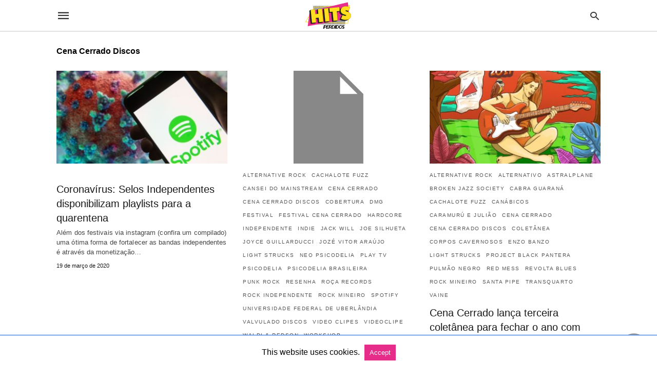

--- FILE ---
content_type: text/html; charset=UTF-8
request_url: https://hitsperdidos.com/category/cena-cerrado-discos/amp/
body_size: 12579
content:
<!doctype html> <html amp lang="pt-BR"> <head><script custom-element="amp-form" src="https://cdn.ampproject.org/v0/amp-form-latest.js" async></script><script custom-element="amp-analytics" src="https://cdn.ampproject.org/v0/amp-analytics-latest.js" async></script><script custom-element="amp-auto-ads" src="https://cdn.ampproject.org/v0/amp-auto-ads-0.1.js" async></script> <meta charset="utf-8"> <link rel="preconnect" href="//cdn.ampproject.org"> <meta name="viewport" content="width=device-width">  <title>Arquivos Cena Cerrado Discos - Hits Perdidos</title> <meta name="robots" content="index, follow, max-snippet:-1, max-image-preview:large, max-video-preview:-1" /> <link rel="canonical" href="https://hitsperdidos.com/category/cena-cerrado-discos/" /> <meta property="og:locale" content="pt_BR" /> <meta property="og:type" content="article" /> <meta property="og:title" content="Arquivos Cena Cerrado Discos - Hits Perdidos" /> <meta property="og:url" content="https://hitsperdidos.com/category/cena-cerrado-discos/" /> <meta property="og:site_name" content="Hits Perdidos" /> <meta name="twitter:card" content="summary_large_image" /> <meta name="twitter:site" content="@hitsperdidos" /> <script type="application/ld+json" class="yoast-schema-graph">{"@context":"https://schema.org","@graph":[{"@type":"CollectionPage","@id":"https://hitsperdidos.com/category/cena-cerrado-discos/","url":"https://hitsperdidos.com/category/cena-cerrado-discos/","name":"Arquivos Cena Cerrado Discos - Hits Perdidos","isPartOf":{"@id":"https://hitsperdidos.com/#website"},"primaryImageOfPage":{"@id":"https://hitsperdidos.com/category/cena-cerrado-discos/#primaryimage"},"image":{"@id":"https://hitsperdidos.com/category/cena-cerrado-discos/#primaryimage"},"thumbnailUrl":"https://hitsperdidos.com/wp-content/uploads/2020/03/spotify-Coronavírus-selos-independentes-playlist.jpg","breadcrumb":{"@id":"https://hitsperdidos.com/category/cena-cerrado-discos/#breadcrumb"},"inLanguage":"pt-BR"},{"@type":"ImageObject","inLanguage":"pt-BR","@id":"https://hitsperdidos.com/category/cena-cerrado-discos/#primaryimage","url":"https://hitsperdidos.com/wp-content/uploads/2020/03/spotify-Coronavírus-selos-independentes-playlist.jpg","contentUrl":"https://hitsperdidos.com/wp-content/uploads/2020/03/spotify-Coronavírus-selos-independentes-playlist.jpg","width":1024,"height":678,"caption":"Montagem originalmente postada pela Revista Marie Claire"},{"@type":"BreadcrumbList","@id":"https://hitsperdidos.com/category/cena-cerrado-discos/#breadcrumb","itemListElement":[{"@type":"ListItem","position":1,"name":"Início","item":"https://hitsperdidos.com/"},{"@type":"ListItem","position":2,"name":"Cena Cerrado Discos"}]},{"@type":"WebSite","@id":"https://hitsperdidos.com/#website","url":"https://hitsperdidos.com/","name":"Hits Perdidos","description":"O melhor do mundo da música em um só lugar!","publisher":{"@id":"https://hitsperdidos.com/#organization"},"potentialAction":[{"@type":"SearchAction","target":{"@type":"EntryPoint","urlTemplate":"https://hitsperdidos.com/?s={search_term_string}"},"query-input":{"@type":"PropertyValueSpecification","valueRequired":true,"valueName":"search_term_string"}}],"inLanguage":"pt-BR"},{"@type":"Organization","@id":"https://hitsperdidos.com/#organization","name":"Hits Perdidos","url":"https://hitsperdidos.com/","logo":{"@type":"ImageObject","inLanguage":"pt-BR","@id":"https://hitsperdidos.com/#/schema/logo/image/","url":"https://hitsperdidos.com/wp-content/uploads/2021/07/Hits_Perdidos_Logo.png","contentUrl":"https://hitsperdidos.com/wp-content/uploads/2021/07/Hits_Perdidos_Logo.png","width":166,"height":102,"caption":"Hits Perdidos"},"image":{"@id":"https://hitsperdidos.com/#/schema/logo/image/"},"sameAs":["https://www.facebook.com/HitsPerdidos","https://x.com/hitsperdidos","https://www.instagram.com/hitsperdidos/"]}]}</script>  <link rel="icon" href="https://hitsperdidos.com/wp-content/uploads/2021/07/cropped-Logo_Hits_Perdidos-01-32x32.png" sizes="32x32" /> <link rel="icon" href="https://hitsperdidos.com/wp-content/uploads/2021/07/cropped-Logo_Hits_Perdidos-01-192x192.png" sizes="192x192" /> <link rel="apple-touch-icon" href="https://hitsperdidos.com/wp-content/uploads/2021/07/cropped-Logo_Hits_Perdidos-01-180x180.png" /> <meta name="msapplication-TileImage" content="https://hitsperdidos.com/wp-content/uploads/2021/07/cropped-Logo_Hits_Perdidos-01-270x270.png" /> <meta name="amp-google-client-id-api" content="googleanalytics"> <meta name="generator" content="AMP for WP 1.1.11" /> <link rel="preload" as="font" href="https://hitsperdidos.com/wp-content/plugins/accelerated-mobile-pages/templates/design-manager/swift/fonts/icomoon.ttf" type="font/ttf" crossorigin> <link rel="preload" as="script" href="https://cdn.ampproject.org/v0.js"> <link rel="preload" href="https://hitsperdidos.com/wp-content/uploads/2020/03/spotify-Coronavírus-selos-independentes-playlist.jpg" as="image"> <script custom-element="amp-bind" src="https://cdn.ampproject.org/v0/amp-bind-latest.js" async></script>  <script custom-element="amp-user-notification" src="https://cdn.ampproject.org/v0/amp-user-notification-0.1.js" async></script> <script src="https://cdn.ampproject.org/v0.js" async></script> <style amp-boilerplate>body{-webkit-animation:-amp-start 8s steps(1,end) 0s 1 normal both;-moz-animation:-amp-start 8s steps(1,end) 0s 1 normal both;-ms-animation:-amp-start 8s steps(1,end) 0s 1 normal both;animation:-amp-start 8s steps(1,end) 0s 1 normal both}@-webkit-keyframes -amp-start{from{visibility:hidden}to{visibility:visible}}@-moz-keyframes -amp-start{from{visibility:hidden}to{visibility:visible}}@-ms-keyframes -amp-start{from{visibility:hidden}to{visibility:visible}}@-o-keyframes -amp-start{from{visibility:hidden}to{visibility:visible}}@keyframes -amp-start{from{visibility:hidden}to{visibility:visible}}</style><noscript><style amp-boilerplate>body{-webkit-animation:none;-moz-animation:none;-ms-animation:none;animation:none}</style></noscript> <style amp-custom> body{font-family:'Poppins', sans-serif;font-size:16px;line-height:1.25}ol, ul{list-style-position:inside}p, ol, ul, figure{margin:0 0 1em;padding:0}a, a:active, a:visited{text-decoration:none;color:#e72d8a}body a:hover{color:#ffdd0e}#ampforwp-jp-relatedposts{padding-top:1em;margin:1em 0;position:relative;clear:both}#ampforwp-jp-relatedposts h3.jp-relatedposts-headline{margin:0 0 1em;display:inline-block;float:left;font-size:9pt;font-weight:700;font-family:inherit}#ampforwp-jp-relatedposts .jp-relatedposts-items-visual{margin-right:-20px}#ampforwp-jp-relatedposts .jp-relatedposts-items{clear:left}#ampforwp-jp-relatedposts .jp-relatedposts-items-visual .jp-relatedposts-post{padding-right:20px;-moz-opacity:.8;opacity:.8}#ampforwp-jp-relatedposts .jp-relatedposts-items .jp-relatedposts-post{float:left;width:33%;margin:0 0 1em;box-sizing:border-box;-moz-box-sizing:border-box;-webkit-box-sizing:border-box}#ampforwp-jp-relatedposts .jp-relatedposts-items-visual h4.jp-relatedposts-post-title{text-transform:none;font-family:inherit;display:block;max-width:100%}#ampforwp-jp-relatedposts .jp-relatedposts-items p,#ampforwp-jp-relatedposts .jp-relatedposts-items time,#ampforwp-jp-relatedposts .jp-relatedposts-items-visual h4.jp-relatedposts-post-title{font-size:14px;line-height:20px;margin:0}#ampforwp-jp-relatedposts .jp-relatedposts-items .jp-relatedposts-post .jp-relatedposts-post-title a{font-size:inherit;font-weight:400;text-decoration:none;-moz-opacity:1;opacity:1}pre{white-space:pre-wrap}.left{float:left}.right{float:right}.hidden, .hide, .logo .hide{display:none}.screen-reader-text{border:0;clip:rect(1px, 1px, 1px, 1px);clip-path:inset(50%);height:1px;margin:-1px;overflow:hidden;padding:0;position:absolute;width:1px;word-wrap:normal}.clearfix{clear:both}blockquote{background:#f1f1f1;margin:10px 0 20px 0;padding:15px}blockquote p:last-child{margin-bottom:0}.amp-wp-unknown-size img{object-fit:contain}.amp-wp-enforced-sizes{max-width:100%}html,body,div,span,object,iframe,h1,h2,h3,h4,h5,h6,p,blockquote,pre,abbr,address,cite,code,del,dfn,em,img,ins,kbd,q,samp,small,strong,sub,sup,var,b,i,dl,dt,dd,ol,ul,li,fieldset,form,label,legend,table,caption,tbody,tfoot,thead,tr,th,td,article,aside,canvas,details,figcaption,figure,footer,header,hgroup,menu,nav,section,summary,time,mark,audio,video{margin:0;padding:0;border:0;outline:0;font-size:100%;vertical-align:baseline;background:transparent}body{line-height:1}article,aside,details,figcaption,figure,footer,header,hgroup,menu,nav,section{display:block}nav ul{list-style:none}blockquote,q{quotes:none}blockquote:before,blockquote:after,q:before,q:after{content:none}a{margin:0;padding:0;font-size:100%;vertical-align:baseline;background:transparent}table{border-collapse:collapse;border-spacing:0}hr{display:block;height:1px;border:0;border-top:1px solid #ccc;margin:1em 0;padding:0}input,select{vertical-align:middle}*,*:after,*:before{box-sizing:border-box;-ms-box-sizing:border-box;-o-box-sizing:border-box}.alignright{float:right;margin-left:10px}.alignleft{float:left;margin-right:10px}.aligncenter{display:block;margin-left:auto;margin-right:auto;text-align:center}amp-iframe{max-width:100%;margin-bottom:20px}amp-wistia-player{margin:5px 0px}.wp-caption{padding:0}figcaption,.wp-caption-text{font-size:12px;line-height:1.5em;margin:0;padding:.66em 10px .75em;text-align:center}amp-carousel > amp-img > img{object-fit:contain}.amp-carousel-container{position:relative;width:100%;height:100%}.amp-carousel-img img{object-fit:contain}amp-instagram{box-sizing:initial}figure.aligncenter amp-img{margin:0 auto}.rr span,.loop-date,.fbp-cnt .amp-author,.display-name,.author-name{color:#191919}.fsp-cnt .loop-category li{padding:8px 0px}.fbp-cnt h2.loop-title{padding:8px 0px}.cntr{max-width:1100px;margin:0 auto;width:100%;padding:0px 20px}@font-face{font-family:'icomoon';font-display:swap;font-style:normal;font-weight:normal;src:local('icomoon'), local('icomoon'), url('https://hitsperdidos.com/wp-content/plugins/accelerated-mobile-pages/templates/design-manager/swift/fonts/icomoon.ttf')}header .cntr{max-width:1100px;margin:0 auto}.h_m{position:static;background:rgba(255,255,255,1);border-bottom:1px solid;border-color:rgba(0,0,0,0.12);padding:0 0 0 0;margin:0 0 0 0}.content-wrapper{margin-top:0px}.h_m_w{width:100%;clear:both;display:inline-flex;height:60px}.icon-src:before{content:"\e8b6";font-family:'icomoon';font-size:23px}.isc:after{content:"\e8cc";font-family:'icomoon';font-size:20px}.h-ic a:after, .h-ic a:before{color:rgba(51,51,51,1)}.h-ic{margin:0px 10px;align-self:center}.amp-logo a{line-height:0;display:inline-block;margin:0;font-size:17px;font-weight:700;text-transform:uppercase;display:inline-block;color:rgba(51,51,51,1)}.logo h1{margin:0;font-size:17px;font-weight:700;text-transform:uppercase;display:inline-block}.h-srch a{line-height:1;display:block}.amp-logo amp-img{margin:0 auto}@media(max-width:480px){.h-sing{font-size:13px}}.logo{z-index:2;flex-grow:1;align-self:center;text-align:center;line-height:0}.h-1{display:flex;order:1}.h-nav{order:-1;align-self:center;flex-basis:30px}.h-ic:last-child{margin-right:0}.lb-t{position:fixed;top:-50px;width:100%;width:100%;opacity:0;transition:opacity .5s ease-in-out;overflow:hidden;z-index:9;background:rgba(20,20,22,0.9)}.lb-t img{margin:auto;position:absolute;top:0;left:0;right:0;bottom:0;max-height:0%;max-width:0%;border:3px solid white;box-shadow:0px 0px 8px rgba(0,0,0,.3);box-sizing:border-box;transition:.5s ease-in-out}a.lb-x{display:block;width:50px;height:50px;box-sizing:border-box;background:tranparent;color:black;text-decoration:none;position:absolute;top:-80px;right:0;transition:.5s ease-in-out}a.lb-x:after{content:"\e5cd";font-family:'icomoon';font-size:30px;line-height:0;display:block;text-indent:1px;color:rgba(255,255,255,0.8)}.lb-t:target{opacity:1;top:0;bottom:0;left:0;z-index:2}.lb-t:target img{max-height:100%;max-width:100%}.lb-t:target a.lb-x{top:25px}.lb img{cursor:pointer}.lb-btn form{position:absolute;top:200px;left:0;right:0;margin:0 auto;text-align:center}.lb-btn .s{padding:10px}.lb-btn .icon-search{padding:10px;cursor:pointer}.amp-search-wrapper{width:80%;margin:0 auto;position:relative}.overlay-search:before{content:"\e8b6";font-family:'icomoon';font-size:24px;position:absolute;right:0;cursor:pointer;top:4px;color:rgba(255,255,255,0.8)}.amp-search-wrapper .icon-search{cursor:pointer;background:transparent;border:none;display:inline-block;width:30px;height:30px;opacity:0;position:absolute;z-index:100;right:0;top:0}.lb-btn .s{padding:10px;background:transparent;border:none;border-bottom:1px solid #504c4c;width:100%;color:rgba(255,255,255,0.8)}.m-ctr{background:rgba(20,20,22,0.9)}.tg, .fsc{display:none}.fsc{width:100%;height:-webkit-fill-available;position:absolute;cursor:pointer;top:0;left:0;z-index:9}.tg:checked + .hamb-mnu > .m-ctr{margin-left:0;border-right:1px solid}.tg:checked + .hamb-mnu > .m-ctr .c-btn{position:fixed;right:5px;top:5px;background:rgba(20,20,22,0.9);border-radius:50px}.m-ctr{margin-left:-100%;float:left}.tg:checked + .hamb-mnu > .fsc{display:block;background:rgba(0,0,0,.9);height:100%}.t-btn, .c-btn{cursor:pointer}.t-btn:after{content:"\e5d2";font-family:"icomoon";font-size:28px;display:inline-block;color:rgba(51,51,51,1)}.c-btn:after{content:"\e5cd";font-family:"icomoon";font-size:20px;color:rgba(255,255,255,0.8);line-height:0;display:block;text-indent:1px}.c-btn{float:right;padding:15px 5px}header[style] label.c-btn, header[style] .lb-t:target a.lb-x{margin-top:30px}.m-ctr{transition:margin 0.3s ease-in-out}.m-ctr{width:90%;height:100%;position:absolute;z-index:99;padding:2% 0% 100vh 0%}.m-menu{display:inline-block;width:100%;padding:2px 20px 10px 20px}.m-scrl{overflow-y:scroll;display:inline-block;width:100%;max-height:94vh}.m-menu .amp-menu .toggle:after{content:"\e313";font-family:'icomoon';font-size:25px;display:inline-block;top:1px;padding:5px;transform:rotate(270deg);right:0;left:auto;cursor:pointer;border-radius:35px;color:rgba(255,255,255,0.8)}.m-menu .amp-menu li.menu-item-has-children:after{display:none}.m-menu .amp-menu li ul{font-size:14px}.m-menu .amp-menu{list-style-type:none;padding:0}.m-menu .amp-menu > li a{color:rgba(255,255,255,0.8);padding:12px 7px;margin-bottom:0;display:inline-block}.menu-btn{margin-top:30px;text-align:center}.menu-btn a{color:#fff;border:2px solid #ccc;padding:15px 30px;display:inline-block}.amp-menu li.menu-item-has-children>ul>li{width:100%}.m-menu .amp-menu li.menu-item-has-children>ul>li{padding-left:0;border-bottom:1px solid;margin:0px 10px}.m-menu .link-menu .toggle{width:100%;height:100%;position:absolute;top:0px;right:0;cursor:pointer}.m-menu .amp-menu .sub-menu li:last-child{border:none}.m-menu .amp-menu a{padding:7px 15px}.m-menu > li{font-size:17px}.amp-menu .toggle:after{position:absolute}.m-menu .toggle{float:right}.m-menu input{display:none}.m-menu .amp-menu [id^=drop]:checked + label + ul{display:block}.m-menu .amp-menu [id^=drop]:checked + .toggle:after{transform:rotate(360deg)}.hamb-mnu ::-webkit-scrollbar{display:none}.p-m-fl{width:100%;border-bottom:1px solid rgba(0, 0, 0, 0.05);background:rgba(239,239,239,1)}.p-menu{width:100%;text-align:center;margin:0px auto;padding:0px 25px 0px 25px}.p-menu ul li{display:inline-block;margin-right:21px;font-size:12px;line-height:20px;letter-spacing:1px;font-weight:400;position:relative}.p-menu ul li a{color:rgba(53,53,53,1);padding:12px 0px 12px 0px;display:inline-block}.p-menu input{display:none}.p-menu .amp-menu .toggle:after{display:none}.p-menu{white-space:nowrap}@media(max-width:768px){.p-menu{overflow:scroll}}.hmp{margin-top:34px;display:inline-block;width:100%}.fbp{width:100%;display:flex;flex-wrap:wrap;margin:15px 15px 20px 15px}.fbp-img a{display:block;line-height:0}.fbp-c{flex:1 0 100%}.fbp-img{flex-basis:calc(65%);margin-right:30px}.fbp-cnt{flex-basis:calc(31%)}.fbp-cnt .loop-category{margin-bottom:12px}.fsp-cnt .loop-category{margin-bottom:7px}.fsp-cnt .loop-category li{font-weight:500}.fbp-cnt h2{margin:0px;font-size:32px;line-height:38px;font-weight:700}.fbp-cnt h2 a{color:#191919}.fbp-cnt .amp-author, .fsp-cnt .amp-author{padding-left:6px}.fbp:hover .author-name a{text-decoration:underline}.fbp-cnt .author-details a{color:#808080}.fbp-cnt .author-details a:hover{color:#005be2}.loop-wrapper{display:flex;flex-wrap:wrap;margin:-15px}.loop-category li{display:inline-block;list-style-type:none;margin-right:10px;font-size:10px;font-weight:600;letter-spacing:1.5px}.loop-category li a{color:#555;text-transform:uppercase}.loop-category li:hover a{color:#ffdd0e}.fbp-cnt p, .fsp-cnt p{color:#444;font-size:13px;line-height:1.5;letter-spacing:0.10px;word-break:break-word}.fbp:hover h2 a, .fsp:hover h2 a{color:#ffdd0e}.fsp h2 a, .fsp h3 a{color:#191919}.fsp{margin:15px;flex-basis:calc(33.33% - 30px)}.fsp-img{margin-bottom:10px}.fsp h2, .fsp h3{margin:0px 0px 5px 0px;font-size:20px;line-height:1.4;font-weight:500}.at-dt,.pt-dt{font-size:11px;color:#757575;margin:12px 0px 9px 0px;display:inline-flex}.arch-tlt{margin:30px 0px 30px;display:inline-block;width:100%}.amp-archive-title, .amp-loop-label{font-weight:600}.amp-archive-desc, .amp-archive-image{font-size:14px;margin:8px 0px 0px 0px;color:#333;line-height:20px}.author-img amp-img{border-radius:50%;margin:0px 12px 10px 0px;display:block;width:50px}.author-img{float:left}.amp-sub-archives{margin:10px 0px 0px 10px}.amp-sub-archives ul li{list-style-type:none;display:inline-block;font-size:12px;margin-right:10px;font-weight:500}.amp-sub-archives ul li a{color:#005be2}.loop-pagination{margin:20px 0px 20px 0px}.right a, .left a{background:#e72d8a;padding:8px 22px 12px 25px;color:#fff;line-height:1;border-radius:46px;font-size:14px;display:inline-block}.right a:hover, .left a:hover{color:#fff}.right a:after{content:"\00BB";display:inline-block;padding-left:6px;font-size:20px;line-height:20px;height:20px;position:relative;top:1px}.left a:before{content:"\00AB";display:inline-block;padding-right:6px;font-size:20px;line-height:20px;height:20px;position:relative;top:1px}.cntn-wrp.srch p{margin:30px 0px 30px 0px}.cntn-wrp.srch{font-size:18px;color:#000;line-height:1.7;word-wrap:break-word;font-family:'Poppins', sans-serif}@media(max-width:1110px){.amppb-fluid .col{max-width:95%}.sf-img .wp-caption-text{width:100%;padding:10px 40px}.fbp-img{flex-basis:calc(64%)}.fbp-img amp-img img{width:100%}.fbp-cnt h2{font-size:28px;line-height:34px}}@media(max-width:768px){.fbp-img{flex-basis:calc(100%);margin-right:0}.hmp{margin:0}.fbp-cnt{float:none;width:100%;margin-left:0px;margin-top:10px;display:inline-block}.fbp-cnt .loop-category{margin-bottom:5px}.fbp{margin:15px}.fbp-cnt p{margin-top:8px}.fsp{flex-basis:calc(100% - 30px)}.fsp-img{width:40%;float:left;margin-right:20px}.fsp-cnt{width:54%;float:left}.at-dt,.pt-dt{margin:10px 0px 0px 0px}.hmp .loop-wrapper{margin-top:0}.arch-tlt{margin:20px 0px}.amp-loop-label{font-size:16px}.loop-wrapper h2{font-size:24px;font-weight:600}}@media(max-width:480px){.cntr.b-w{padding:0px}.at-dt,.pt-dt{margin:7px 0px 0px 0px}.right, .left{float:none;text-align:center}.right{margin-bottom:30px}.fsp-img{width:100%;float:none;margin-right:0px}.fsp-cnt{width:100%;float:none;padding:0px 15px 0px 14px}.fsp{border:none;padding:0}.fbp-cnt{margin:0;padding:12px}.tg:checked + .hamb-mnu > .m-ctr .c-btn{position:fixed;right:5px;top:35px}}@media(max-width:425px){.hmp .loop-wrapper{margin:0}.hmp .fbp{margin:0px 0px 15px 0px}.hmp .fsp{flex-basis:calc(100% - 0px);margin:15px 0px}.amp-archive-title, .amp-loop-label{padding:0 20px}.amp-sub-archives{margin:10px 0px 0px 30px}.author-img{padding-left:20px}.amp-archive-desc{padding:0px 20px}.loop-pagination{margin:15px 0px 15px 0px}}@media(max-width:375px){.fbp-cnt p, .fsp-cnt p{line-height:19px;letter-spacing:0}}@media(max-width:320px){.right a, .left a{padding:10px 30px 14px}}.m-srch #amp-search-submit{cursor:pointer;background:transparent;border:none;display:inline-block;width:30px;height:30px;opacity:0;position:absolute;z-index:100;right:0;top:0}.m-srch .amp-search-wrapper{border:1px solid rgba(255,255,255,0.8);background:rgba(255,255,255,0.8);width:100%;border-radius:60px}.m-srch .s{padding:10px 15px;border:none;width:100%;color:rgba(20,20,22,0.9);background:rgba(255,255,255,0.8);border-radius:60px}.m-srch{border-top:1px solid;padding:20px}.m-srch .overlay-search:before{color:rgba(20,20,22,0.9);padding-right:10px;top:6px}.cp-rgt{font-size:11px;line-height:1.2;color:rgba(255,255,255,0.8);padding:20px;text-align:center;border-top:1px solid}.cp-rgt a{color:rgba(255,255,255,0.8);border-bottom:1px solid rgba(255,255,255,0.8);margin-left:10px}.cp-rgt .view-non-amp{display:none}a.btt:hover{cursor:pointer}.footer{margin-top:80px}.f-menu ul li .sub-menu{display:none}.f-menu ul li{display:inline-block;margin-right:20px}.f-menu ul li a{padding:0;color:#575656}.f-menu ul > li:hover a{color:#ffdd0e}.f-menu{font-size:14px;line-height:1.4;margin-bottom:30px}.rr{font-size:12px;color:rgba(136,136,136,1)}.rr span{margin:0 10px 0 0px}.f-menu ul li.menu-item-has-children:hover > ul{display:none}.f-menu ul li.menu-item-has-children:after{display:none}.f-w{display:inline-flex;width:100%;flex-wrap:wrap;margin:15px -15px 0px}.f-w-f2{text-align:center;border-top:1px solid rgba(238,238,238,1);padding:50px 0 50px 0}.w-bl{margin-left:0;display:flex;flex-direction:column;position:relative;flex:1 0 22%;margin:0 15px 30px;line-height:1.5;font-size:14px}.w-bl h4{font-size:12px;font-weight:500;margin-bottom:20px;text-transform:uppercase;letter-spacing:1px;padding-bottom:4px}.w-bl ul li{list-style-type:none;margin-bottom:15px}.w-bl ul li:last-child{margin-bottom:0}.w-bl ul li a{text-decoration:none}.w-bl .menu li .sub-menu, .w-bl .lb-x{display:none}.w-bl .menu li .sub-menu, .w-bl .lb-x{display:none}.w-bl table{border-collapse:collapse;margin:0 0 1.5em;width:100%}.w-bl tr{border-bottom:1px solid #eee}.w-bl th, .w-bl td{text-align:center}.w-bl td{padding:0.4em}.w-bl th:first-child, .w-bl td:first-child{padding-left:0}.w-bl thead th{border-bottom:2px solid #bbb;padding-bottom:0.5em;padding:0.4em}.w-bl .calendar_wrap caption{font-size:14px;margin-bottom:10px}.w-bl form{display:inline-flex;flex-wrap:wrap;align-items:center}.w-bl .search-submit{text-indent:-9999px;padding:0;margin:0;background:transparent;line-height:0;display:inline-block;opacity:0}.w-bl .search-button:after{content:"\e8b6";font-family:'icomoon';font-size:23px;display:inline-block;cursor:pointer}.w-bl .search-field{border:1px solid #ccc;padding:6px 10px}.f-menu{font-size:14px;line-height:1.4;margin-bottom:30px}.f-menu ul li{display:inline-block;margin-right:20px}.f-menu .sub-menu{display:none}.rr{font-size:13px;color:rgba(136,136,136,1)}@media(max-width:768px){.footer{margin-top:60px}.w-bl{flex:1 0 22%}.f-menu ul li{margin-bottom:10px}}@media(max-width:480px){.footer{margin-top:50px}.f-w-f2{padding:25px 0px}.f-w{display:block;margin:15px 0px 0px}.w-bl{margin-bottom:40px}.w-bl{flex:100%}.w-bl ul li{margin-bottom:11px}.f-menu ul li{display:inline-block;line-height:1.8;margin-right:13px}.f-menu .amp-menu > li a{padding:0;font-size:12px;color:#7a7a7a}.rr{margin-top:15px;font-size:11px}}@media(max-width:425px){.footer{margin-top:35px}.w-bl h4{margin-bottom:15px}}.content-wrapper a, .breadcrumb ul li a, .srp ul li, .rr a{transition:all 0.3s ease-in-out 0s}[class^="icon-"], [class*=" icon-"]{font-family:'icomoon';speak:none;font-style:normal;font-weight:normal;font-variant:normal;text-transform:none;line-height:1;-webkit-font-smoothing:antialiased;-moz-osx-font-smoothing:grayscale}#amp-user-notification1{padding:5px;text-align:center;background:#fff;border-top:1px solid #005be2}#amp-user-notification1 p{display:inline-block;margin:20px 0px}amp-user-notification button{padding:8px 10px;background:#e72d8a;color:#fff;margin-left:5px;border:0}amp-user-notification .amp-not-privacy{color:#e72d8a;font-size:15px;margin-left:5px}@media (min-width:768px){.wp-block-columns{display:flex}.wp-block-column{max-width:50%;margin:0px 10px}}amp-facebook-like{max-height:28px;top:6px;margin-right:10px}.ampforwp-blocks-gallery-caption{font-size:16px}.m-s-i li a.s_telegram:after{content:"\e93f"}.cntn-wrp h1, .cntn-wrp h2, .cntn-wrp h3, .cntn-wrp h4, .cntn-wrp h5, h6{margin-bottom:5px}.cntn-wrp h1{font-size:32px}.cntn-wrp h2{font-size:27px}.cntn-wrp h3{font-size:24px}.cntn-wrp h4{font-size:20px}.cntn-wrp h5{font-size:17px}.cntn-wrp h6{font-size:15px}figure.amp-featured-image{margin:10px 0}.amp-wp-content table, .cntn-wrp.artl-cnt table{height:auto}amp-img.amp-wp-enforced-sizes[layout=intrinsic] > img, .amp-wp-unknown-size > img{object-fit:contain}.rtl amp-carousel{direction:ltr}.rtl .amp-menu .toggle:after{left:0;right:unset}.sharedaddy li{display:none}sub{vertical-align:sub;font-size:small}sup{vertical-align:super;font-size:small}@media only screen and (max-width:480px){svg{max-width:250px;max-height:250px}}h2.amp-post-title{word-break:break-word;word-wrap:break-word}h2.amp-wp-sub-title{word-break:break-word;word-wrap:break-word}h2.amp-wp-sub-title{font-size:20px;line-height:1.4em;margin-top:0px;color:#a0a0a0}h2.amp-wp-sub-title.center{text-align:center}@media (min-width:768px){.artl-cnt .wp-block-column{max-width:100%}}h1,h2,h3,h4,h5,h6,.amp-wp-title{font-family:1}.btt{position:fixed;bottom:20px;right:20px;background:rgba(71, 71, 71, 0.5);color:#fff;border-radius:100%;width:50px;height:50px;text-decoration:none}.btt:hover{color:#fff;background:#474747}.btt:before{content:'\25be';display:block;font-size:35px;font-weight:600;color:#fff;transform:rotate(180deg);text-align:center;line-height:1.5}.has-text-align-left{text-align:left}.has-text-align-right{text-align:right}.has-text-align-center{text-align:center}.collapsible-captions amp-img img{object-fit:contain}.web-stories-list__story-poster amp-img{width:100%;height:100%}.quads-sticky{width:100%;position:fixed;max-width:100%;bottom:0;margin:0;text-align:center;background-color:#fff}.quads-sticky .quads-location{text-align:center}.quads-sticky .wp_quads_dfp{display:contents}span.quads-sticky-ad-close{background-color:#fff;width:25px;height:25px;text-align:center;line-height:22px;position:absolute;right:35px;top:-15px;cursor:pointer;transition:all 0.5s ease;border-radius:50%}amp-web-push-widget button.amp-subscribe{display:inline-flex;align-items:center;border-radius:5px;border:0;box-sizing:border-box;margin:0;padding:10px 15px;cursor:pointer;outline:none;font-size:15px;font-weight:500;background:#4A90E2;margin-top:7px;color:white;box-shadow:0 1px 1px 0 rgba(0, 0, 0, 0.5);-webkit-tap-highlight-color:rgba(0, 0, 0, 0)}.quads-ad-label{font-size:12px;text-align:center;color:#333}.amp-logo amp-img{width:120px}.amp-menu input{display:none}.amp-menu li.menu-item-has-children ul{display:none}.amp-menu li{position:relative;display:block}.amp-menu > li a{display:block}.icon-widgets:before{content:"\e1bd"}.icon-search:before{content:"\e8b6"}.icon-shopping-cart:after{content:"\e8cc"}</style> </head> <body data-amp-auto-lightbox-disable class="body archives_body archive-1681 amp-archive post 1.1.11"> <div id="backtotop"></div><header class="header h_m h_m_1" > <input type="checkbox" id="offcanvas-menu" on="change:AMP.setState({ offcanvas_menu: (event.checked ? true : false) })" [checked] = "offcanvas_menu" class="tg" /> <div class="hamb-mnu"> <aside class="m-ctr"> <div class="m-scrl"> <div class="menu-heading clearfix"> <label for="offcanvas-menu" class="c-btn"></label> </div> <nav class="m-menu"> <ul id="menu-menu" class="amp-menu"><li id="menu-item-85253" class="menu-item menu-item-type-taxonomy menu-item-object-category menu-item-85253 "><a href="https://hitsperdidos.com/category/noticias/" class="dropdown-toggle" data-toggle="dropdown">Notícias</a></li> <li id="menu-item-85255" class="menu-item menu-item-type-taxonomy menu-item-object-category menu-item-85255 "><a href="https://hitsperdidos.com/category/nacional/" class="dropdown-toggle" data-toggle="dropdown">Nacional</a></li> <li id="menu-item-85254" class="menu-item menu-item-type-taxonomy menu-item-object-category menu-item-85254 "><a href="https://hitsperdidos.com/category/internacional/" class="dropdown-toggle" data-toggle="dropdown">Internacional</a></li> <li id="menu-item-85256" class="menu-item menu-item-type-taxonomy menu-item-object-category menu-item-85256 "><a href="https://hitsperdidos.com/category/lista/" class="dropdown-toggle" data-toggle="dropdown">Listas</a></li> <li id="menu-item-85257" class="menu-item menu-item-type-taxonomy menu-item-object-category menu-item-85257 "><a href="https://hitsperdidos.com/category/dicas/" class="dropdown-toggle" data-toggle="dropdown">Dicas</a></li> <li id="menu-item-85258" class="menu-item menu-item-type-taxonomy menu-item-object-category menu-item-85258 "><a href="https://hitsperdidos.com/category/playlist/" class="dropdown-toggle" data-toggle="dropdown">Playlist</a></li> <li id="menu-item-85333" class="menu-item menu-item-type-post_type menu-item-object-page current_page_parent menu-item-85333 "><a href="https://hitsperdidos.com/ultimos-posts/" class="dropdown-toggle" data-toggle="dropdown">Posts</a></li> <li id="menu-item-85259" class="menu-item menu-item-type-post_type menu-item-object-page menu-item-85259 "><a href="https://hitsperdidos.com/equipe-hits-perdidos/" class="dropdown-toggle" data-toggle="dropdown">Equipe</a></li> </ul> </nav> <div class="m-srch"> <form role="search" method="get" class="amp-search" target="_top" action="https://hitsperdidos.com"> <div class="amp-search-wrapper"> <label aria-label="Type your query" class="screen-reader-text" for="s">Type your search query and hit enter: </label> <input type="text" placeholder="AMP" value="1" name="amp" class="hidden"/> <label aria-label="search text" for="search-text-72"></label> <input id="search-text-72" type="text" placeholder="Type Here" value="" name="s" class="s" /> <label aria-label="Submit amp search" for="amp-search-submit" > <input type="submit" class="icon-search" value="Search" /> </label> <div class="overlay-search"> </div> </div> </form> </div> <div class="cp-rgt"> <span>Todos Direitos Reservados - @ Hits Perdidos (2021)</span><a class="view-non-amp" href="https://hitsperdidos.com/2020/03/19/coronavirus-selos-independentes-playlists-quarentena/" title="Veja a versão desktop">Veja a versão desktop</a> </div> </div> </aside> <label for="offcanvas-menu" class="fsc"></label> <div class="cntr"> <div class="head h_m_w"> <div class="h-nav"> <label for="offcanvas-menu" class="t-btn"></label> </div> <div class="logo"> <div class="amp-logo"> <a href="https://hitsperdidos.com/amp/" title="Hits Perdidos" > <amp-img data-hero src="https://hitsperdidos.com/wp-content/uploads/2019/07/Logo_Hits_Perdidos_AMP_1.png" width="120" height="90" alt="Hits Perdidos Logo" class="amp-logo" layout="responsive"></amp-img></a> </div> </div> <div class="h-1"> <div class="h-srch h-ic"> <a title="search" class="lb icon-src" href="#search"></a> <div class="lb-btn"> <div class="lb-t" id="search"> <form role="search" method="get" class="amp-search" target="_top" action="https://hitsperdidos.com"> <div class="amp-search-wrapper"> <label aria-label="Type your query" class="screen-reader-text" for="s">Type your search query and hit enter: </label> <input type="text" placeholder="AMP" value="1" name="amp" class="hidden"/> <label aria-label="search text" for="search-text-44"></label> <input id="search-text-44" type="text" placeholder="Type Here" value="" name="s" class="s" /> <label aria-label="Submit amp search" for="amp-search-submit" > <input type="submit" class="icon-search" value="Search" /> </label> <div class="overlay-search"> </div> </div> </form> <a title="close" class="lb-x" href="#"></a> </div> </div> </div> </div> <div class="clearfix"></div> </div> </div> </div> </header> <div class="content-wrapper"> <div class="p-m-fl"> </div> <div class="cntr archive"> <div class="arch-tlt"> <h1 class="amp-archive-title">Cena Cerrado Discos</h1> </div> <div class="arch-dsgn"> <div class="arch-psts"> <div class='loop-wrapper'><div class="fsp"> <div class="fsp-img"> <div class="loop-img image-container"><a href="https://hitsperdidos.com/2020/03/19/coronavirus-selos-independentes-playlists-quarentena/amp/" title="Coronavírus: Selos Independentes disponibilizam playlists para a quarentena"><amp-img data-hero src="https://hitsperdidos.com/wp-content/uploads/2020/03/spotify-Coronavírus-selos-independentes-playlist-346x188.jpg" width="346" height="188" layout=responsive class="" alt="Coronavírus: Selos Independentes disponibilizam playlists para a quarentena"><amp-img fallback data-hero src="https://hitsperdidos.com/wp-content/plugins/accelerated-mobile-pages/images/SD-default-image.png" width="346" height="188" layout=responsive class="" alt="Coronavírus: Selos Independentes disponibilizam playlists para a quarentena"></amp-img></amp-img></a></div> </div> <div class="fsp-cnt"> <ul class="loop-category"><li class="amp-cat-8046"><a href="https://hitsperdidos.com/tag/evgenios-voulgaris/amp/"></a></li></ul> <h2 class='loop-title' ><a href="https://hitsperdidos.com/2020/03/19/coronavirus-selos-independentes-playlists-quarentena/amp/">Coronavírus: Selos Independentes disponibilizam playlists para a quarentena</a></h2> <p class="loop-excerpt">Além dos festivais via instagram (confira um compilado) uma ótima forma de fortalecer as bandas independentes é através da monetização&hellip;</p> <div class="pt-dt"> <div class="loop-date">19 de março de 2020</div> </div> </div> </div> <div class="fsp"> <div class="fsp-img"> <div class="loop-img image-container"><a href="https://hitsperdidos.com/2018/04/17/festival-cena-cerrado/amp/" title="[Cobertura] Hits Perdidos viaja a Uberlândia (MG) para o 1° Festival Cena Cerrado"><amp-img data-hero src="https://hitsperdidos.com/wp-includes/images/media/default.svg" width="346" height="188" layout=responsive class="" alt="[Cobertura] Hits Perdidos viaja a Uberlândia (MG) para o 1° Festival Cena Cerrado"><amp-img fallback data-hero src="https://hitsperdidos.com/wp-content/plugins/accelerated-mobile-pages/images/SD-default-image.png" width="346" height="188" layout=responsive class="" alt="[Cobertura] Hits Perdidos viaja a Uberlândia (MG) para o 1° Festival Cena Cerrado"></amp-img></amp-img></a></div> </div> <div class="fsp-cnt"> <ul class="loop-category"><li class="amp-cat-119"><a href="https://hitsperdidos.com/category/alternative-rock/amp/">Alternative Rock</a></li><li class="amp-cat-3184"><a href="https://hitsperdidos.com/category/cachalote-fuzz/amp/">Cachalote Fuzz</a></li><li class="amp-cat-3033"><a href="https://hitsperdidos.com/category/cansei-do-mainstream/amp/">Cansei do Mainstream</a></li><li class="amp-cat-1680"><a href="https://hitsperdidos.com/category/cena-cerrado/amp/">Cena Cerrado</a></li><li class="amp-cat-1681"><a href="https://hitsperdidos.com/category/cena-cerrado-discos/amp/">Cena Cerrado Discos</a></li><li class="amp-cat-249"><a href="https://hitsperdidos.com/category/cobertura/amp/">Cobertura</a></li><li class="amp-cat-4314"><a href="https://hitsperdidos.com/category/dmg/amp/">DMG</a></li><li class="amp-cat-150"><a href="https://hitsperdidos.com/category/festival/amp/">Festival</a></li><li class="amp-cat-4315"><a href="https://hitsperdidos.com/category/festival-cena-cerrado/amp/">Festival Cena Cerrado</a></li><li class="amp-cat-426"><a href="https://hitsperdidos.com/category/hardcore/amp/">Hardcore</a></li><li class="amp-cat-460"><a href="https://hitsperdidos.com/category/independente/amp/">Independente</a></li><li class="amp-cat-455"><a href="https://hitsperdidos.com/category/indie/amp/">Indie</a></li><li class="amp-cat-4316"><a href="https://hitsperdidos.com/category/jack-will/amp/">Jack Will</a></li><li class="amp-cat-3229"><a href="https://hitsperdidos.com/category/joe-silhueta/amp/">Joe Silhueta</a></li><li class="amp-cat-3780"><a href="https://hitsperdidos.com/category/joyce-guillarducci/amp/">Joyce Guillarducci</a></li><li class="amp-cat-4317"><a href="https://hitsperdidos.com/category/joze-vitor-araujo/amp/">Jozé Vitor Araújo</a></li><li class="amp-cat-3755"><a href="https://hitsperdidos.com/category/light-strucks/amp/">Light Strucks</a></li><li class="amp-cat-603"><a href="https://hitsperdidos.com/category/neo-psicodelia/amp/">neo psicodelia</a></li><li class="amp-cat-4013"><a href="https://hitsperdidos.com/category/play-tv/amp/">play tv</a></li><li class="amp-cat-275"><a href="https://hitsperdidos.com/category/psicodelia/amp/">psicodelia</a></li><li class="amp-cat-3939"><a href="https://hitsperdidos.com/category/psicodelia-brasileira/amp/">Psicodelia Brasileira</a></li><li class="amp-cat-418"><a href="https://hitsperdidos.com/category/punk-rock/amp/">punk rock</a></li><li class="amp-cat-2861"><a href="https://hitsperdidos.com/category/resenha/amp/">Resenha</a></li><li class="amp-cat-4318"><a href="https://hitsperdidos.com/category/roca-records/amp/">Roça Records</a></li><li class="amp-cat-493"><a href="https://hitsperdidos.com/category/rock-independente/amp/">Rock Independente</a></li><li class="amp-cat-537"><a href="https://hitsperdidos.com/category/rock-mineiro/amp/">Rock Mineiro</a></li><li class="amp-cat-1218"><a href="https://hitsperdidos.com/category/spotify/amp/">Spotify</a></li><li class="amp-cat-4319"><a href="https://hitsperdidos.com/category/universidade-federal-de-uberlandia/amp/">Universidade Federal de Uberlândia</a></li><li class="amp-cat-4320"><a href="https://hitsperdidos.com/category/valvulado-discos/amp/">Valvulado Discos</a></li><li class="amp-cat-446"><a href="https://hitsperdidos.com/category/video-clipes/amp/">Video Clipes</a></li><li class="amp-cat-606"><a href="https://hitsperdidos.com/category/videoclipe/amp/">Videoclipe</a></li><li class="amp-cat-4321"><a href="https://hitsperdidos.com/category/waldi-redson/amp/">Waldi &amp; Redson</a></li><li class="amp-cat-4322"><a href="https://hitsperdidos.com/category/workshop/amp/">Workshop</a></li></ul> <h2 class='loop-title' ><a href="https://hitsperdidos.com/2018/04/17/festival-cena-cerrado/amp/">[Cobertura] Hits Perdidos viaja a Uberlândia (MG) para o 1° Festival Cena Cerrado</a></h2> <p class="loop-excerpt">"Quem vê tudo pronto e dando certo no final não imagina o trabalho que dá." Essa frase encaixa bem com&hellip;</p> <div class="pt-dt"> <div class="loop-date">17 de abril de 2018</div> </div> </div> </div> <div class="fsp"> <div class="fsp-img"> <div class="loop-img image-container"><a href="https://hitsperdidos.com/2017/12/15/cena-cerrado-2017/amp/" title="Cena Cerrado lança terceira coletânea para fechar o ano com chave de ouro"><amp-img data-hero src="https://hitsperdidos.com/wp-content/uploads/2017/12/ceeee-346x188.jpg" width="346" height="188" layout=responsive class="" alt="Cena Cerrado lança terceira coletânea para fechar o ano com chave de ouro"><amp-img fallback data-hero src="https://hitsperdidos.com/wp-content/plugins/accelerated-mobile-pages/images/SD-default-image.png" width="346" height="188" layout=responsive class="" alt="Cena Cerrado lança terceira coletânea para fechar o ano com chave de ouro"></amp-img></amp-img></a></div> </div> <div class="fsp-cnt"> <ul class="loop-category"><li class="amp-cat-119"><a href="https://hitsperdidos.com/category/alternative-rock/amp/">Alternative Rock</a></li><li class="amp-cat-878"><a href="https://hitsperdidos.com/category/alternativo/amp/">Alternativo</a></li><li class="amp-cat-2725"><a href="https://hitsperdidos.com/category/astralplane/amp/">Astralplane</a></li><li class="amp-cat-3749"><a href="https://hitsperdidos.com/category/broken-jazz-society/amp/">Broken Jazz Society</a></li><li class="amp-cat-3750"><a href="https://hitsperdidos.com/category/cabra-guarana/amp/">Cabra Guaraná</a></li><li class="amp-cat-3184"><a href="https://hitsperdidos.com/category/cachalote-fuzz/amp/">Cachalote Fuzz</a></li><li class="amp-cat-3751"><a href="https://hitsperdidos.com/category/canabicos/amp/">Canábicos</a></li><li class="amp-cat-3752"><a href="https://hitsperdidos.com/category/caramuru-e-juliao/amp/">Caramurú e Julião</a></li><li class="amp-cat-1680"><a href="https://hitsperdidos.com/category/cena-cerrado/amp/">Cena Cerrado</a></li><li class="amp-cat-1681"><a href="https://hitsperdidos.com/category/cena-cerrado-discos/amp/">Cena Cerrado Discos</a></li><li class="amp-cat-647"><a href="https://hitsperdidos.com/category/coletanea/amp/">Coletânea</a></li><li class="amp-cat-3753"><a href="https://hitsperdidos.com/category/corpos-cavernosos/amp/">Corpos Cavernosos</a></li><li class="amp-cat-3754"><a href="https://hitsperdidos.com/category/enzo-banzo/amp/">Enzo Banzo</a></li><li class="amp-cat-3755"><a href="https://hitsperdidos.com/category/light-strucks/amp/">Light Strucks</a></li><li class="amp-cat-3080"><a href="https://hitsperdidos.com/category/project-black-pantera/amp/">Project Black Pantera</a></li><li class="amp-cat-3757"><a href="https://hitsperdidos.com/category/pulmao-negro/amp/">Pulmão Negro</a></li><li class="amp-cat-3267"><a href="https://hitsperdidos.com/category/red-mess/amp/">Red Mess</a></li><li class="amp-cat-3758"><a href="https://hitsperdidos.com/category/revolta-blues/amp/">Revolta Blues</a></li><li class="amp-cat-537"><a href="https://hitsperdidos.com/category/rock-mineiro/amp/">Rock Mineiro</a></li><li class="amp-cat-3759"><a href="https://hitsperdidos.com/category/santa-pipe/amp/">Santa Pipe</a></li><li class="amp-cat-3760"><a href="https://hitsperdidos.com/category/transquarto/amp/">Transquarto</a></li><li class="amp-cat-3761"><a href="https://hitsperdidos.com/category/vaine/amp/">Vaine</a></li></ul> <h2 class='loop-title' ><a href="https://hitsperdidos.com/2017/12/15/cena-cerrado-2017/amp/">Cena Cerrado lança terceira coletânea para fechar o ano com chave de ouro</a></h2> <p class="loop-excerpt">Há 3 anos nascia o Cena Cerrado. Uma iniciativa que vale desde já conhecer por ser um projeto que realmente está&hellip;</p> <div class="pt-dt"> <div class="loop-date">15 de dezembro de 2017</div> </div> </div> </div> <div class="fsp"> <div class="fsp-img"> <div class="loop-img image-container"><a href="https://hitsperdidos.com/2017/07/21/premiere-cachalote-fuzz/amp/" title="[PREMIERE] Navegue nas &#8220;good vibes&#8221; do primeiro EP da Cachalote Fuzz"><amp-img data-hero src="https://hitsperdidos.com/wp-content/uploads/2017/07/ccc-346x188.jpg" width="346" height="188" layout=responsive class="" alt="[PREMIERE] Navegue nas &#8220;good vibes&#8221; do primeiro EP da Cachalote Fuzz"><amp-img fallback data-hero src="https://hitsperdidos.com/wp-content/plugins/accelerated-mobile-pages/images/SD-default-image.png" width="346" height="188" layout=responsive class="" alt="[PREMIERE] Navegue nas &#8220;good vibes&#8221; do primeiro EP da Cachalote Fuzz"></amp-img></amp-img></a></div> </div> <div class="fsp-cnt"> <ul class="loop-category"><li class="amp-cat-626"><a href="https://hitsperdidos.com/category/60s/amp/">60&#039;s</a></li><li class="amp-cat-627"><a href="https://hitsperdidos.com/category/70s/amp/">70&#039;s</a></li><li class="amp-cat-119"><a href="https://hitsperdidos.com/category/alternative-rock/amp/">Alternative Rock</a></li><li class="amp-cat-878"><a href="https://hitsperdidos.com/category/alternativo/amp/">Alternativo</a></li><li class="amp-cat-56"><a href="https://hitsperdidos.com/category/blues/amp/">Blues</a></li><li class="amp-cat-3184"><a href="https://hitsperdidos.com/category/cachalote-fuzz/amp/">Cachalote Fuzz</a></li><li class="amp-cat-1680"><a href="https://hitsperdidos.com/category/cena-cerrado/amp/">Cena Cerrado</a></li><li class="amp-cat-1681"><a href="https://hitsperdidos.com/category/cena-cerrado-discos/amp/">Cena Cerrado Discos</a></li><li class="amp-cat-333"><a href="https://hitsperdidos.com/category/folk/amp/">folk</a></li><li class="amp-cat-2885"><a href="https://hitsperdidos.com/category/folk-rock/amp/">Folk Rock</a></li><li class="amp-cat-406"><a href="https://hitsperdidos.com/category/lancamento/amp/">lançamento</a></li><li class="amp-cat-442"><a href="https://hitsperdidos.com/category/lancamentos/amp/">Lançamentos</a></li><li class="amp-cat-603"><a href="https://hitsperdidos.com/category/neo-psicodelia/amp/">neo psicodelia</a></li><li class="amp-cat-2145"><a href="https://hitsperdidos.com/category/picanha-de-chernobill/amp/">Picanha de Chernobill</a></li><li class="amp-cat-135"><a href="https://hitsperdidos.com/category/premiere/amp/">Premiere</a></li><li class="amp-cat-275"><a href="https://hitsperdidos.com/category/psicodelia/amp/">psicodelia</a></li><li class="amp-cat-537"><a href="https://hitsperdidos.com/category/rock-mineiro/amp/">Rock Mineiro</a></li><li class="amp-cat-554"><a href="https://hitsperdidos.com/category/rock-psicodelico/amp/">Rock Psicodélico</a></li><li class="amp-cat-277"><a href="https://hitsperdidos.com/category/tagore/amp/">Tagore</a></li><li class="amp-cat-1079"><a href="https://hitsperdidos.com/category/viola/amp/">Viola</a></li></ul> <h2 class='loop-title' ><a href="https://hitsperdidos.com/2017/07/21/premiere-cachalote-fuzz/amp/">[PREMIERE] Navegue nas &#8220;good vibes&#8221; do primeiro EP da Cachalote Fuzz</a></h2> <p class="loop-excerpt">A cada dia que passa a nova psicodelia brasileira surpreende de maneira positiva. Enquanto muitas bandas lançam discos apostando em&hellip;</p> <div class="pt-dt"> <div class="loop-date">21 de julho de 2017</div> </div> </div> </div> <div class="fsp"> <div class="fsp-img"> <div class="loop-img image-container"><a href="https://hitsperdidos.com/2016/06/28/maria-augusta-e-a-importancia-de-coletivos-como-o-cena-cerrado/amp/" title="Maria Augusta e a importância de coletivos como o Cena Cerrado"><amp-img data-hero src="https://hitsperdidos.com/wp-content/uploads/2016/06/maria-aaa-346x188.jpeg" width="346" height="188" layout=responsive class="" alt="Maria Augusta e a importância de coletivos como o Cena Cerrado"><amp-img fallback data-hero src="https://hitsperdidos.com/wp-content/plugins/accelerated-mobile-pages/images/SD-default-image.png" width="346" height="188" layout=responsive class="" alt="Maria Augusta e a importância de coletivos como o Cena Cerrado"></amp-img></amp-img></a></div> </div> <div class="fsp-cnt"> <ul class="loop-category"><li class="amp-cat-767"><a href="https://hitsperdidos.com/category/2016/amp/">2016</a></li><li class="amp-cat-119"><a href="https://hitsperdidos.com/category/alternative-rock/amp/">Alternative Rock</a></li><li class="amp-cat-1678"><a href="https://hitsperdidos.com/category/caetano-veloso/amp/">Caetano Veloso</a></li><li class="amp-cat-1679"><a href="https://hitsperdidos.com/category/caverna-estudio/amp/">Caverna Estúdio</a></li><li class="amp-cat-1680"><a href="https://hitsperdidos.com/category/cena-cerrado/amp/">Cena Cerrado</a></li><li class="amp-cat-1681"><a href="https://hitsperdidos.com/category/cena-cerrado-discos/amp/">Cena Cerrado Discos</a></li><li class="amp-cat-1593"><a href="https://hitsperdidos.com/category/desert-rock/amp/">Desert Rock</a></li><li class="amp-cat-871"><a href="https://hitsperdidos.com/category/fuzz-rock/amp/">Fuzz Rock</a></li><li class="amp-cat-1683"><a href="https://hitsperdidos.com/category/gilberto-gil/amp/">Gilberto Gil</a></li><li class="amp-cat-1684"><a href="https://hitsperdidos.com/category/grand-funk-railroad/amp/">Grand Funk Railroad</a></li><li class="amp-cat-1685"><a href="https://hitsperdidos.com/category/gustavo-vasques/amp/">Gustavo Vasques</a></li><li class="amp-cat-68"><a href="https://hitsperdidos.com/category/joy-division/amp/">Joy Division</a></li><li class="amp-cat-1140"><a href="https://hitsperdidos.com/category/led-zepellin/amp/">Led Zepellin</a></li><li class="amp-cat-1686"><a href="https://hitsperdidos.com/category/los-hermanos/amp/">Los Hermanos</a></li><li class="amp-cat-1625"><a href="https://hitsperdidos.com/category/lou-reed/amp/">Lou Reed</a></li><li class="amp-cat-1687"><a href="https://hitsperdidos.com/category/maria-augusta/amp/">Maria Augusta</a></li><li class="amp-cat-1688"><a href="https://hitsperdidos.com/category/molodoys/amp/">Molodoys</a></li><li class="amp-cat-649"><a href="https://hitsperdidos.com/category/novo-rock-nacional/amp/">Novo Rock Nacional</a></li><li class="amp-cat-346"><a href="https://hitsperdidos.com/category/queens-of-the-stone-age/amp/">Queens Of The Stone Age</a></li><li class="amp-cat-528"><a href="https://hitsperdidos.com/category/radiohead/amp/">Radiohead</a></li><li class="amp-cat-1690"><a href="https://hitsperdidos.com/category/rafael-vaz/amp/">Rafael Vaz</a></li><li class="amp-cat-92"><a href="https://hitsperdidos.com/category/rock/amp/">Rock &amp; Roll</a></li><li class="amp-cat-493"><a href="https://hitsperdidos.com/category/rock-independente/amp/">Rock Independente</a></li><li class="amp-cat-537"><a href="https://hitsperdidos.com/category/rock-mineiro/amp/">Rock Mineiro</a></li><li class="amp-cat-265"><a href="https://hitsperdidos.com/category/rock-nacional/amp/">Rock Nacional</a></li><li class="amp-cat-823"><a href="https://hitsperdidos.com/category/rock-pop/amp/">Rock Pop</a></li><li class="amp-cat-554"><a href="https://hitsperdidos.com/category/rock-psicodelico/amp/">Rock Psicodélico</a></li><li class="amp-cat-631"><a href="https://hitsperdidos.com/category/rocknroll/amp/">Rock&#039;N&#039;Roll</a></li><li class="amp-cat-1692"><a href="https://hitsperdidos.com/category/rocklab-producoes-fonograficas/amp/">Rocklab Produções Fonográficas</a></li><li class="amp-cat-444"><a href="https://hitsperdidos.com/category/stoner-rock/amp/">Stoner Rock</a></li><li class="amp-cat-1438"><a href="https://hitsperdidos.com/category/the-beatles/amp/">The Beatles</a></li><li class="amp-cat-581"><a href="https://hitsperdidos.com/category/the-flaming-lips/amp/">The Flaming Lips</a></li><li class="amp-cat-1693"><a href="https://hitsperdidos.com/category/the-fratellis/amp/">The Fratellis</a></li><li class="amp-cat-1694"><a href="https://hitsperdidos.com/category/the-kinks/amp/">The Kinks</a></li><li class="amp-cat-1124"><a href="https://hitsperdidos.com/category/the-rolling-stones/amp/">The Rolling Stones</a></li><li class="amp-cat-1671"><a href="https://hitsperdidos.com/category/the-velvet-underground/amp/">The Velvet Underground</a></li><li class="amp-cat-1695"><a href="https://hitsperdidos.com/category/the-who/amp/">The Who</a></li><li class="amp-cat-1696"><a href="https://hitsperdidos.com/category/tom-waits/amp/">Tom Waits</a></li><li class="amp-cat-1700"><a href="https://hitsperdidos.com/category/vanguart/amp/">Vanguart</a></li></ul> <h2 class='loop-title' ><a href="https://hitsperdidos.com/2016/06/28/maria-augusta-e-a-importancia-de-coletivos-como-o-cena-cerrado/amp/">Maria Augusta e a importância de coletivos como o Cena Cerrado</a></h2> <p class="loop-excerpt">A banda que vamos falar hoje promete colocar os mods e os beatnicks para dançar. O ar empoeirado de mexer&hellip;</p> <div class="pt-dt"> <div class="loop-date">28 de junho de 2016</div> </div> </div> </div> </div> <div class="loop-pagination"> <div class="clearfix"></div> </div> </div> </div> </div> </div> <footer class="footer" > <div class="f-w-f2"> <div class="cntr"> <div class="rr"> <span>Todos Direitos Reservados - @ Hits Perdidos (2021)</span><a class="view-non-amp" href="https://hitsperdidos.com/2020/03/19/coronavirus-selos-independentes-playlists-quarentena/" title="Veja a versão desktop">Veja a versão desktop</a> </div> </div> </div> </footer>  <amp-auto-ads type="adsense" data-ad-client="ca-pub-3509142735444325"></amp-auto-ads>  <amp-state id="sidemenu"> <script type="application/json">{"offcanvas_menu":false}    </script> </amp-state> <script type="application/ld+json">{"@context":"https:\/\/schema.org","@graph":[{"@context":"https:\/\/schema.org","@type":"SiteNavigationElement","@id":"https:\/\/hitsperdidos.com\/amp-menu","name":"Notícias","url":"https:\/\/hitsperdidos.com\/category\/noticias\/"},{"@context":"https:\/\/schema.org","@type":"SiteNavigationElement","@id":"https:\/\/hitsperdidos.com\/amp-menu","name":"Nacional","url":"https:\/\/hitsperdidos.com\/category\/nacional\/"},{"@context":"https:\/\/schema.org","@type":"SiteNavigationElement","@id":"https:\/\/hitsperdidos.com\/amp-menu","name":"Internacional","url":"https:\/\/hitsperdidos.com\/category\/internacional\/"},{"@context":"https:\/\/schema.org","@type":"SiteNavigationElement","@id":"https:\/\/hitsperdidos.com\/amp-menu","name":"Listas","url":"https:\/\/hitsperdidos.com\/category\/lista\/"},{"@context":"https:\/\/schema.org","@type":"SiteNavigationElement","@id":"https:\/\/hitsperdidos.com\/amp-menu","name":"Dicas","url":"https:\/\/hitsperdidos.com\/category\/dicas\/"},{"@context":"https:\/\/schema.org","@type":"SiteNavigationElement","@id":"https:\/\/hitsperdidos.com\/amp-menu","name":"Playlist","url":"https:\/\/hitsperdidos.com\/category\/playlist\/"},{"@context":"https:\/\/schema.org","@type":"SiteNavigationElement","@id":"https:\/\/hitsperdidos.com\/amp-menu","name":"Posts","url":"https:\/\/hitsperdidos.com\/ultimos-posts\/"},{"@context":"https:\/\/schema.org","@type":"SiteNavigationElement","@id":"https:\/\/hitsperdidos.com\/amp-menu","name":"Equipe","url":"https:\/\/hitsperdidos.com\/equipe-hits-perdidos\/"}]}</script> <script type="application/ld+json">{"@context":"http:\/\/schema.org","@type":"CollectionPage","mainEntityOfPage":"https:\/\/hitsperdidos.com\/spi\/","publisher":{"@type":"Organization","name":"Hits Perdidos","logo":{"@type":"ImageObject","url":"https:\/\/hitsperdidos.com\/wp-content\/uploads\/2019\/07\/Logo_Hits_Perdidos_AMP_1.png","height":"60","width":"600"}},"headline":"Cena Cerrado Discos","author":{"@type":"Person","name":"admin"},"datePublished":"2015-11-23T19:07:20-03:00","dateModified":"2015-11-23T19:07:20-03:00","image":{"@type":"ImageObject","url":"https:\/\/hitsperdidos.com\/wp-content\/plugins\/accelerated-mobile-pages\/images\/SD-default-image.png","height":720,"width":1280},"description":""}</script> <a id="scrollToTopButton" title="back to top" on="tap:backtotop.scrollTo(duration=500)" class="btt" href="#" ></a> <amp-analytics type="gtag" id="analytics1" data-credentials="include" > <script type="application/json">{"vars":{"gtag_id":"145055939-1","config":{"145055939-1":{"groups":"default"}},"anonymizeIP":"true","linkers":{"enabled":true}},"triggers":{"trackPageview":{"on":"visible","request":"pageview"}}}    </script> </amp-analytics>   <amp-user-notification layout=nodisplay id="amp-user-notification1"> <p>This website uses cookies.</p> <button on="tap:amp-user-notification1.dismiss">Accept</button> </amp-user-notification> </body> </html>
<!-- This website is like a Rocket, isn't it? Performance optimized by WP Rocket. Learn more: https://wp-rocket.me -->